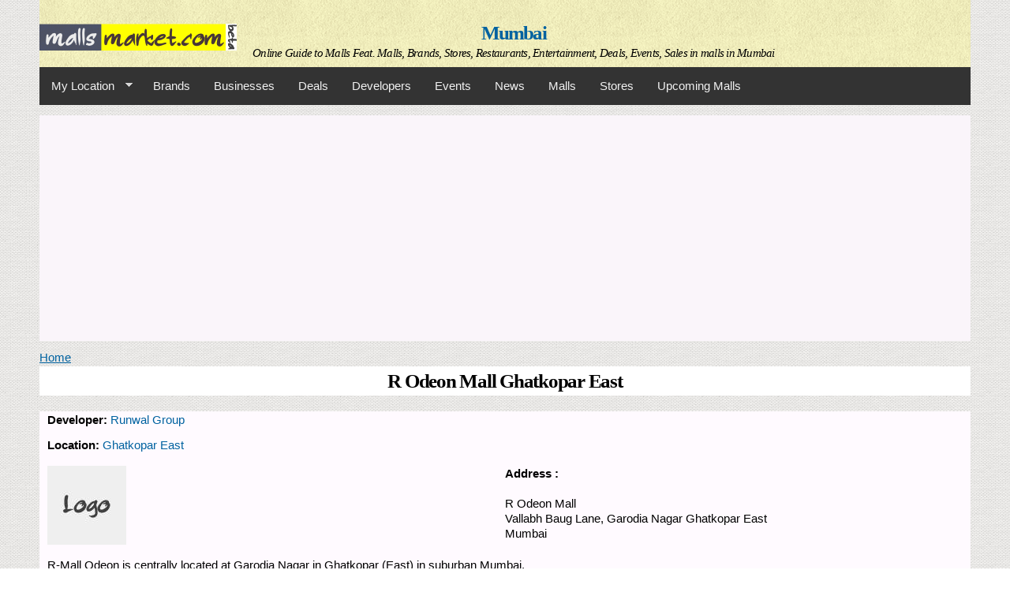

--- FILE ---
content_type: text/html; charset=utf-8
request_url: https://mumbai.mallsmarket.com/malls/r-odeon-mall-ghatkopar-east
body_size: 12996
content:
<!DOCTYPE html PUBLIC "-//W3C//DTD HTML+RDFa 1.1//EN">
<html lang="en" dir="ltr" version="HTML+RDFa 1.1"
  xmlns:content="http://purl.org/rss/1.0/modules/content/"
  xmlns:dc="http://purl.org/dc/terms/"
  xmlns:foaf="http://xmlns.com/foaf/0.1/"
  xmlns:rdfs="http://www.w3.org/2000/01/rdf-schema#"
  xmlns:sioc="http://rdfs.org/sioc/ns#"
  xmlns:sioct="http://rdfs.org/sioc/types#"
  xmlns:skos="http://www.w3.org/2004/02/skos/core#"
  xmlns:xsd="http://www.w3.org/2001/XMLSchema#">
<head profile="http://www.w3.org/1999/xhtml/vocab">
  <meta http-equiv="Content-Type" content="text/html; charset=utf-8" />
<link rel="shortcut icon" href="https://mumbai.mallsmarket.com/sites/default/files/mallsmarket_favicon.png" type="image/png" />
<meta name="viewport" content="width=device-width, initial-scale=1, maximum-scale=1, minimum-scale=1, user-scalable=no" />
<meta name="description" content="R-Mall Odeon is centrally located at Garodia Nagar in Ghatkopar (East) in suburban Mumbai." />
<meta name="keywords" content="R Odeon Mall Ghatkopar East, Mumbai, Maharashtra" />
<meta name="generator" content="Drupal 7 (http://drupal.org)" />
<link rel="image_src" href="https://mumbai.mallsmarket.com/sites/default/files/photos/malls/ROdeonMall_GhatkoparEast_1.jpg" />
<link rel="canonical" href="https://mumbai.mallsmarket.com/malls/r-odeon-mall-ghatkopar-east" />
<meta property="og:site_name" content="Mumbai" />
<meta property="og:type" content="article" />
<meta property="og:url" content="https://mumbai.mallsmarket.com/malls/r-odeon-mall-ghatkopar-east" />
<meta property="og:title" content="R Odeon Mall Ghatkopar East" />
<meta property="og:image" content="https://mumbai.mallsmarket.com/sites/default/files/photos/malls/ROdeonMall_GhatkoparEast_1.jpg" />
<meta property="og:image" content="https://mumbai.mallsmarket.com/sites/default/files/photos/malls/ROdeonMall_GhatkoparEast_2.jpg" />
<meta property="og:image" content="https://mumbai.mallsmarket.com/sites/default/files/photos/malls/ROdeonMall_GhatkoparEast_3.jpg" />
<script async src="//pagead2.googlesyndication.com/pagead/js/adsbygoogle.js"></script>
<script>
  (adsbygoogle = window.adsbygoogle || []).push({
    google_ad_client: "ca-pub-6717183041534209",
    enable_page_level_ads: true
  });
</script>  <title>R Odeon Mall Ghatkopar East | Shopping Malls in Mumbai | mallsmarket.com</title>  
  <link type="text/css" rel="stylesheet" href="https://mumbai.mallsmarket.com/sites/default/files/css/css_ywqYrtSodM0qVMzAkOSnqZ_iBnAVpkSeD_yPtUN9tBk.css" media="all" />
<link type="text/css" rel="stylesheet" href="https://mumbai.mallsmarket.com/sites/default/files/css/css_MA3DzP9mTPOUHdc42ftV4FqOPcULLCVxUpAeW99fPSQ.css" media="all" />
<link type="text/css" rel="stylesheet" href="https://mumbai.mallsmarket.com/sites/default/files/css/css_jhtjTqFKlhnzMjNcBwKOHAyueJGpziccyhSEkjfxT-I.css" media="all" />
<link type="text/css" rel="stylesheet" href="https://mumbai.mallsmarket.com/sites/default/files/css/css_suuH2WYrYv0h5PudkGq-KpIAlbSnJDw3nn7tc2H3zfw.css" media="all" />

<!--[if (lt IE 9)&(!IEMobile)]>
<link type="text/css" rel="stylesheet" href="https://mumbai.mallsmarket.com/sites/default/files/css/css_eUoW2-ofgqLjA6s7nB0j1ZipEsX9BMeEQl7j-Izwlr0.css" media="all" />
<![endif]-->

<!--[if gte IE 9]><!-->
<link type="text/css" rel="stylesheet" href="https://mumbai.mallsmarket.com/sites/default/files/css/css_-R7UYzoT1cyMW6h2RhrfvZAVMzoN3RMmn1XrxtxHK-A.css" media="all" />
<!--<![endif]-->
  <script type="text/javascript" src="https://mumbai.mallsmarket.com/sites/default/files/js/js_YD9ro0PAqY25gGWrTki6TjRUG8TdokmmxjfqpNNfzVU.js"></script>
<script type="text/javascript" src="https://mumbai.mallsmarket.com/sites/default/files/js/js_JYweCdbwQOPHwJWRVqtP5OAUBAHpuLuVXOCCNlBcfKg.js"></script>
<script type="text/javascript" src="https://mumbai.mallsmarket.com/sites/default/files/js/js_S09gBtXpDGKzbJfSPSI2xnouXxky7msrT2T_sWZDGYc.js"></script>
<script type="text/javascript" src="https://mumbai.mallsmarket.com/sites/default/files/googleanalytics/js?t1ljro"></script>
<script type="text/javascript">
<!--//--><![CDATA[//><!--
window.google_analytics_domain_name = ".mallsmarket.com";window.google_analytics_uacct = "G-JP2C4NF2K6";window.dataLayer = window.dataLayer || [];function gtag(){dataLayer.push(arguments)};gtag("js", new Date());gtag("set", "developer_id.dMDhkMT", true);gtag("config", "G-JP2C4NF2K6", {"groups":"default","cookie_domain":".mallsmarket.com"});
//--><!]]>
</script>
<script type="text/javascript" src="https://mumbai.mallsmarket.com/sites/default/files/js/js_SfPr0meZfta7UIpQyIKAhXhldp9E_lr1D7oIE0tIt6E.js"></script>
<script type="text/javascript" src="https://mumbai.mallsmarket.com/sites/default/files/js/js_YsOjWLjJFkG5j8kt7hnGjYeKdjBoNGxuDl0E-g_cie8.js"></script>
<script type="text/javascript">
<!--//--><![CDATA[//><!--
jQuery.extend(Drupal.settings, {"basePath":"\/","pathPrefix":"","setHasJsCookie":0,"ajaxPageState":{"theme":"omega","theme_token":"9pxKJsCKQ-BeAV59BoqgBGGrQDIeGe6eMfcUr94v5zs","js":{"misc\/jquery.js":1,"misc\/jquery-extend-3.4.0.js":1,"misc\/jquery-html-prefilter-3.5.0-backport.js":1,"misc\/jquery.once.js":1,"misc\/drupal.js":1,"sites\/all\/modules\/google_cse\/google_cse.js":1,"sites\/all\/modules\/adsense\/contrib\/adsense_click\/adsense_click.js":1,"sites\/all\/libraries\/colorbox\/jquery.colorbox-min.js":1,"sites\/all\/modules\/colorbox\/js\/colorbox.js":1,"sites\/all\/modules\/colorbox\/styles\/stockholmsyndrome\/colorbox_style.js":1,"sites\/all\/modules\/views_slideshow_ddblock\/js\/formoptions.js":1,"sites\/all\/modules\/google_analytics\/googleanalytics.js":1,"https:\/\/mumbai.mallsmarket.com\/sites\/default\/files\/googleanalytics\/js?t1ljro":1,"0":1,"sites\/all\/libraries\/superfish\/jquery.hoverIntent.minified.js":1,"sites\/all\/libraries\/superfish\/sftouchscreen.js":1,"sites\/all\/libraries\/superfish\/supposition.js":1,"sites\/all\/libraries\/superfish\/superfish.js":1,"sites\/all\/libraries\/superfish\/supersubs.js":1,"sites\/all\/modules\/superfish\/superfish.js":1,"sites\/all\/themes\/omega\/omega\/js\/jquery.formalize.js":1,"sites\/all\/themes\/omega\/omega\/js\/omega-equalheights.js":1},"css":{"modules\/system\/system.base.css":1,"modules\/system\/system.theme.css":1,"sites\/all\/modules\/domain\/domain_nav\/domain_nav.css":1,"sites\/all\/modules\/google_cse\/google_cse.css":1,"sites\/all\/modules\/views\/css\/views.css":1,"sites\/all\/modules\/ckeditor\/css\/ckeditor.css":1,"sites\/all\/modules\/colorbox\/styles\/stockholmsyndrome\/colorbox_style.css":1,"sites\/all\/modules\/ctools\/css\/ctools.css":1,"sites\/all\/modules\/panels\/css\/panels.css":1,"sites\/all\/modules\/adsense\/css\/adsense.css":1,"sites\/all\/modules\/ds\/layouts\/ds_2col_stacked_fluid\/ds_2col_stacked_fluid.css":1,"sites\/all\/libraries\/superfish\/css\/superfish.css":1,"sites\/all\/libraries\/superfish\/css\/superfish-navbar.css":1,"sites\/all\/libraries\/superfish\/style\/space-orange.css":1,"sites\/all\/themes\/omega\/alpha\/css\/alpha-reset.css":1,"sites\/all\/themes\/omega\/alpha\/css\/alpha-mobile.css":1,"sites\/all\/themes\/omega\/alpha\/css\/alpha-alpha.css":1,"sites\/all\/themes\/omega\/omega\/css\/formalize.css":1,"sites\/all\/themes\/omega\/omega\/css\/omega-text.css":1,"sites\/all\/themes\/omega\/omega\/css\/omega-branding.css":1,"sites\/all\/themes\/omega\/omega\/css\/omega-menu.css":1,"sites\/all\/themes\/omega\/omega\/css\/omega-forms.css":1,"sites\/all\/themes\/omega\/omega\/css\/omega-visuals.css":1,"public:\/\/sweaver\/sweaver_omega_1_live.css":1,"ie::wide::sites\/all\/themes\/omega\/alpha\/css\/grid\/alpha_default\/wide\/alpha-default-wide-12.css":1,"ie::wide::sites\/all\/themes\/omega\/alpha\/css\/grid\/alpha_default\/wide\/alpha-default-wide-24.css":1,"sites\/all\/themes\/omega\/alpha\/css\/grid\/alpha_default\/fluid\/alpha-default-fluid-12.css":1,"sites\/all\/themes\/omega\/alpha\/css\/grid\/alpha_default\/fluid\/alpha-default-fluid-24.css":1,"sites\/all\/themes\/omega\/alpha\/css\/grid\/alpha_default\/narrow\/alpha-default-narrow-12.css":1,"sites\/all\/themes\/omega\/alpha\/css\/grid\/alpha_default\/narrow\/alpha-default-narrow-24.css":1,"sites\/all\/themes\/omega\/alpha\/css\/grid\/alpha_default\/normal\/alpha-default-normal-12.css":1,"sites\/all\/themes\/omega\/alpha\/css\/grid\/alpha_default\/normal\/alpha-default-normal-24.css":1,"sites\/all\/themes\/omega\/alpha\/css\/grid\/alpha_default\/wide\/alpha-default-wide-12.css":1,"sites\/all\/themes\/omega\/alpha\/css\/grid\/alpha_default\/wide\/alpha-default-wide-24.css":1}},"colorbox":{"opacity":"0.85","current":"{current} of {total}","previous":"\u00ab Prev","next":"Next \u00bb","close":"Close","maxWidth":"98%","maxHeight":"98%","fixed":true,"mobiledetect":true,"mobiledevicewidth":"480px","file_public_path":"\/sites\/default\/files","specificPagesDefaultValue":"admin*\nimagebrowser*\nimg_assist*\nimce*\nnode\/add\/*\nnode\/*\/edit\nprint\/*\nprintpdf\/*\nsystem\/ajax\nsystem\/ajax\/*"},"googleCSE":{"cx":"006169751873101546984:aw_45uq62qs","resultsWidth":600,"domain":"www.google.com","showWaterMark":true},"better_exposed_filters":{"views":{"views_blocks":{"displays":{"block":{"filters":[]}}},"deals":{"displays":{"block":{"filters":[]}}},"events":{"displays":{"block_2":{"filters":[]}}},"malls":{"displays":{"block_3":{"filters":[]},"block_2":{"filters":[]},"block_4":{"filters":[]}}},"views_footer_blocks":{"displays":{"block_8":{"filters":[]},"block_1":{"filters":[]},"block_3":{"filters":[]},"block_5":{"filters":[]}}},"social_network":{"displays":{"block":{"filters":[]}}}}},"googleanalytics":{"account":["G-JP2C4NF2K6"],"trackOutbound":1,"trackMailto":1,"trackDownload":1,"trackDownloadExtensions":"7z|aac|arc|arj|asf|asx|avi|bin|csv|doc(x|m)?|dot(x|m)?|exe|flv|gif|gz|gzip|hqx|jar|jpe?g|js|mp(2|3|4|e?g)|mov(ie)?|msi|msp|pdf|phps|png|ppt(x|m)?|pot(x|m)?|pps(x|m)?|ppam|sld(x|m)?|thmx|qtm?|ra(m|r)?|sea|sit|tar|tgz|torrent|txt|wav|wma|wmv|wpd|xls(x|m|b)?|xlt(x|m)|xlam|xml|z|zip","trackColorbox":1,"trackDomainMode":1},"superfish":{"1":{"id":"1","sf":{"pathClass":"active-trail","pathLevels":"0","animation":{"opacity":"show","height":"show"},"speed":"\u0027fast\u0027","autoArrows":true,"dropShadows":true,"disableHI":false},"plugins":{"touchscreen":{"mode":"window_width"},"supposition":true,"bgiframe":false,"supersubs":{"minWidth":"12","maxWidth":"27","extraWidth":1}}}}});
//--><!]]>
</script>
  <!--[if lt IE 9]><script src="https://html5shiv.googlecode.com/svn/trunk/html5.js"></script><![endif]--> 
<!-- Clarity tracking code for https://www.mallsmarket.com/ -->
<script type="text/javascript">
    (function(c,l,a,r,i,t,y){
        c[a]=c[a]||function(){(c[a].q=c[a].q||[]).push(arguments)};
        t=l.createElement(r);t.async=1;t.src="https://www.clarity.ms/tag/"+i;
        y=l.getElementsByTagName(r)[0];y.parentNode.insertBefore(t,y);
    })(window, document, "clarity", "script", "g17e90hxqo");
</script>
</head>

      <script async src="https://go.twads.gg/adsbytwadsgg.js?client=67b40153e457363390c93f07"
           crossorigin="anonymous"></script>
      <div 
           class="adsbytwadsgg" 
           data-ad-client="67b40153e457363390c93f07"
           data-ad-slot="67b40153d86e5a9e4c3661b6" 
      > 
      </div>
      <script>
        (adsbytwadsgg = window.adsbytwadsgg || []).push({});
      </script>
    
<body class="html not-front not-logged-in page-node page-node- page-node-1318 node-type-malls domain-mumbai-mallsmarket-com context-malls">
  <div id="skip-link">
    <a href="#main-content" class="element-invisible element-focusable">Skip to main content</a>
  </div>
  <div class="region region-page-top" id="region-page-top">
  <div class="region-inner region-page-top-inner">
      </div>
</div>  <div class="page clearfix" id="page">
      <header id="section-header" class="section section-header">
  <div id="zone-user-wrapper" class="zone-wrapper zone-user-wrapper clearfix">  
  <div id="zone-user" class="zone zone-user clearfix container-12">
    <div class="grid-8 region region-user-first" id="region-user-first">
  <div class="region-inner region-user-first-inner">
      </div>
</div><div class="grid-4 region region-user-second" id="region-user-second">
  <div class="region-inner region-user-second-inner">
      </div>
</div>  </div>
</div><div id="zone-branding-wrapper" class="zone-wrapper zone-branding-wrapper clearfix">  
  <div id="zone-branding" class="zone zone-branding clearfix container-12">
    <div class="grid-12 region region-branding" id="region-branding">
  <div class="region-inner region-branding-inner">
        <div class="branding-data clearfix">
            <div class="logo-img">
        <a href="/" rel="home" title="Mumbai"><img src="https://mumbai.mallsmarket.com/sites/default/files/mallsmarket_beta_logo_0.png" alt="Mumbai" id="logo" /></a>      </div>
                        <hgroup class="site-name-slogan">        
                                <h2 class="site-name"><a href="/" title="Home">Mumbai</a></h2>
                                        <h6 class="site-slogan">Online Guide to Malls Feat. Malls, Brands, Stores, Restaurants, Entertainment, Deals, Events, Sales in malls in Mumbai</h6>
              </hgroup>
          </div>
          </div>
</div>  </div>
</div><div id="zone-menu-wrapper" class="zone-wrapper zone-menu-wrapper clearfix">  
  <div id="zone-menu" class="zone zone-menu clearfix container-12">
    <div class="grid-12 region region-menu" id="region-menu">
  <div class="region-inner region-menu-inner">
        <div class="block block-superfish block-1 block-superfish-1 odd block-without-title" id="block-superfish-1">
  <div class="block-inner clearfix">
                
    <div class="content clearfix">
      <ul id="superfish-1" class="menu sf-menu sf-main-menu sf-navbar sf-style-space-orange sf-total-items-10 sf-parent-items-1 sf-single-items-9"><li id="menu-198-1" class="first odd sf-item-1 sf-depth-1 sf-total-children-4 sf-parent-children-1 sf-single-children-3 menuparent"><a href="/" title="" class="sf-depth-1 menuparent">My Location</a><ul><li id="menu-5503-1" class="first odd sf-item-1 sf-depth-2 sf-total-children-10 sf-parent-children-0 sf-single-children-10 menuparent"><a href="https://www.mallsmarket.com" title="Online Guide to Shopping Malls in India Featuring Shopping Malls in India, Brands in India, Stores in India, Restaurants in India, Entertainment in India, Offers in India, Deals in India, Events in India, Sales in malls in India and more." class="sf-depth-2 menuparent">India</a><ul><li id="menu-4312-1" class="first odd sf-item-1 sf-depth-3 sf-no-children"><a href="https://andhra.mallsmarket.com" title="Andhra" class="sf-depth-3">Andhra</a></li><li id="menu-527-1" class="middle even sf-item-2 sf-depth-3 sf-no-children"><a href="https://bangalore.mallsmarket.com" title="Bangalore / Bengaluru" class="sf-depth-3">Bangalore / Bengaluru</a></li><li id="menu-524-1" class="middle odd sf-item-3 sf-depth-3 sf-no-children"><a href="https://chennai.mallsmarket.com" title="Chennai" class="sf-depth-3">Chennai</a></li><li id="menu-525-1" class="middle even sf-item-4 sf-depth-3 sf-no-children"><a href="https://delhi-ncr.mallsmarket.com" title="Delhi-NCR" class="sf-depth-3">Delhi-NCR</a></li><li id="menu-4311-1" class="middle odd sf-item-5 sf-depth-3 sf-no-children"><a href="https://gujarat.mallsmarket.com" title="Gujarat" class="sf-depth-3">Gujarat</a></li><li id="menu-4310-1" class="middle even sf-item-6 sf-depth-3 sf-no-children"><a href="https://kerala.mallsmarket.com" title="Kerala" class="sf-depth-3">Kerala</a></li><li id="menu-1752-1" class="middle odd sf-item-7 sf-depth-3 sf-no-children"><a href="https://kolkata.mallsmarket.com" title="Kolkata" class="sf-depth-3">Kolkata</a></li><li id="menu-526-1" class="middle even sf-item-8 sf-depth-3 sf-no-children"><a href="https://mumbai.mallsmarket.com" title="Mumbai" class="sf-depth-3">Mumbai</a></li><li id="menu-1258-1" class="middle odd sf-item-9 sf-depth-3 sf-no-children"><a href="https://pune.mallsmarket.com" title="Pune" class="sf-depth-3">Pune</a></li><li id="menu-1993-1" class="last even sf-item-10 sf-depth-3 sf-no-children"><a href="https://punjab.mallsmarket.com" title="Punjab" class="sf-depth-3">Punjab</a></li></ul></li><li id="menu-5576-1" class="middle even sf-item-2 sf-depth-2 sf-no-children"><a href="https://singapore.mallsmarket.com/malls" title="Online Guide to Singapore Shopping Malls Featuring the Best Shopping Malls in Singapore, Brands in Singapore, Stores in Singapore, Restaurants in Singapore, Entertainment in Singapore, Offers in Singapore, Deals in Singapore, Events in Singapore, Sales in malls in Singapore and more." class="sf-depth-2">Singapore</a></li><li id="menu-5586-1" class="middle odd sf-item-3 sf-depth-2 sf-no-children"><a href="https://usa.mallsmarket.com/malls" title="Online Guide to American Shopping Malls Featuring the Best Shopping Malls in the United States of America, Brands in USA, Stores in USA, Restaurants in USA, Entertainment in USA, Offers in USA, Deals in USA, Events in USA, Sales in malls in USA and more." class="sf-depth-2">United States of America</a></li><li id="menu-5617-1" class="last even sf-item-4 sf-depth-2 sf-no-children"><a href="https://uae.mallsmarket.com/" title="Online Guide to Shopping Malls Featuring the Best Shopping Malls in the United Arab Emirates, Luxury Brands in UAE, The Best Stores in UAE, Restaurants in UAE, Entertainment in UAE, Offers in UAE, Deals in UAE, Events in UAE, Sales in malls in UAE and more." class="sf-depth-2">United Arab Emirates</a></li></ul></li><li id="menu-970-1" class="middle even sf-item-2 sf-depth-1 sf-no-children"><a href="/brands" title="Get information on Brands in your city. Find stores in shopping malls that retail these brands and get info on the businesses that own / operate these brands. Find the best brand deals" class="sf-depth-1">Brands</a></li><li id="menu-603-1" class="middle odd sf-item-3 sf-depth-1 sf-no-children"><a href="/businesses" title="Businesses in your city. Get info on the brands they own / operate and view details of their stores in Shopping Malls." class="sf-depth-1">Businesses</a></li><li id="menu-1022-1" class="middle even sf-item-4 sf-depth-1 sf-no-children"><a href="/deals" title="The best deals from stores and malls in your city." class="sf-depth-1">Deals</a></li><li id="menu-528-1" class="middle odd sf-item-5 sf-depth-1 sf-no-children"><a href="/developers" title="Shopping Mall Developers in your city. Get info on their completed and upcoming  shopping malls." class="sf-depth-1">Developers</a></li><li id="menu-748-1" class="middle even sf-item-6 sf-depth-1 sf-no-children"><a href="/events" title="Get details of events in Malls and Stores in your city." class="sf-depth-1">Events</a></li><li id="menu-4722-1" class="middle odd sf-item-7 sf-depth-1 sf-no-children"><a href="/news" title="The latest news on Store Launches, Product Launches, Events, Promotions and more in Shopping Malls" class="sf-depth-1">News</a></li><li id="menu-529-1" class="middle even sf-item-8 sf-depth-1 sf-no-children"><a href="/malls" title="Shopping malls in your city. View details of the developers who have developed the mall, get info on the deals, events, promotions, jobs and stores in the mall." class="sf-depth-1">Malls</a></li><li id="menu-1077-1" class="middle odd sf-item-9 sf-depth-1 sf-no-children"><a href="/stores" title="A list of the Stores in Malls in your City." class="sf-depth-1">Stores</a></li><li id="menu-725-1" class="last even sf-item-10 sf-depth-1 sf-no-children"><a href="/upcomingmalls" title="View Upcoming Shopping Malls in your city. View details of the Developers constructing the mall and get info on other shopping malls by the same developer in the city." class="sf-depth-1">Upcoming Malls</a></li></ul>    </div>
  </div>
</div><div id="block--managed-3" class="block block--managed" class="block block-adsense-managed block-3 block-adsense-managed-3 even block-without-title" id="block-adsense-managed-3">

    
  <div class="content" class="content clearfix">
    <div style='text-align:center'><div class='adsense responsive' >
<script async src="//pagead2.googlesyndication.com/pagead/js/adsbygoogle.js"></script>
<!-- responsive -->
<ins class="adsbygoogle"
     style="display:block"
     data-ad-client="ca-pub-6717183041534209"
     data-ad-slot="7152312058"
     data-ad-format="auto"
     data-full-width-responsive="true"></ins>
<script>
(adsbygoogle = window.adsbygoogle || []).push({});
</script>
</div></div>  </div>
</div>
  </div>
</div>
  </div>
</div><div id="zone-header-wrapper" class="zone-wrapper zone-header-wrapper clearfix">  
  <div id="zone-header" class="zone zone-header clearfix container-12">
    <div class="grid-6 region region-header-first" id="region-header-first">
  <div class="region-inner region-header-first-inner">
      </div>
</div><div class="grid-6 region region-header-second" id="region-header-second">
  <div class="region-inner region-header-second-inner">
      </div>
</div>  </div>
</div></header>    
      <section id="section-content" class="section section-content">
  <div id="zone-preface-wrapper" class="zone-wrapper zone-preface-wrapper clearfix">  
  <div id="zone-preface" class="zone zone-preface clearfix container-12">
    <div class="grid-12 region region-preface-first" id="region-preface-first">
  <div class="region-inner region-preface-first-inner">
      </div>
</div>  </div>
</div><div id="zone-content-wrapper" class="zone-wrapper zone-content-wrapper clearfix">  
  <div id="zone-content" class="zone zone-content clearfix container-24">    
          <div id="breadcrumb" class="grid-24"><h2 class="element-invisible">You are here</h2><div class="breadcrumb"><a href="/">Home</a></div></div>
        
        <div class="grid-24 region region-content" id="region-content">
  <div class="region-inner region-content-inner">
    <a id="main-content"></a>
                <h1 class="title" id="page-title">R Odeon Mall Ghatkopar East</h1>
                        <div class="block block-system block-main block-system-main odd block-without-title" id="block-system-main">
  <div class="block-inner clearfix">
                
    <div class="content clearfix">
      <div  about="/malls/r-odeon-mall-ghatkopar-east" typeof="sioc:Item foaf:Document" id="node-malls-1318" class="ds-2col-stacked-fluid node node-malls view-mode-full node-published node-not-promoted node-not-sticky author-admin odd clearfix clearfix">

  
  <div class="group-header">
    <div class="field field-name-field-developer field-type-node-reference field-label-inline clearfix"><div class="field-label">Developer:&nbsp;</div><div class="field-items"><div class="field-item even"><a href="https://chennai.mallsmarket.com/developers/runwal-group">Runwal Group</a></div></div></div><div class="field field-name-field-location field-type-taxonomy-term-reference field-label-inline clearfix"><div class="field-label">Location:&nbsp;</div><div class="field-items"><div class="field-item even"><a href="/location/ghatkopar-east" typeof="skos:Concept" property="rdfs:label skos:prefLabel" datatype="">Ghatkopar East</a></div></div></div>  </div>

      <div class="group-left">
      <div class="field field-name-field-image field-type-image field-label-hidden"><div class="field-items"><div class="field-item even"><a href="https://mumbai.mallsmarket.com/sites/default/files/default_images/mallsmarket_default_logo.jpg" title="R Odeon Mall Ghatkopar East" class="colorbox" data-colorbox-gallery="gallery-node-1318-ednf5pljg3o" data-cbox-img-attrs="{&quot;title&quot;: &quot;&quot;, &quot;alt&quot;: &quot;&quot;}"><img typeof="foaf:Image" src="https://mumbai.mallsmarket.com/sites/default/files/styles/thumbnail/public/default_images/mallsmarket_default_logo.jpg" alt="" title="" /></a></div></div></div>    </div>
  
      <div class="group-right">
      <div class="field field-name-address-block field-type-ds field-label-hidden"><div class="field-items"><div class="field-item even"><div class="block block-views block-views-blocks-block block-views-views-blocks-block odd block-without-title" id="block-views-views-blocks-block">
  <div class="block-inner clearfix">
                
    <div class="content clearfix">
      <div class="view view-views-blocks view-id-views_blocks view-display-id-block view-dom-id-0d8b8059a6708e46fae96c248305f2d6">
        
  
  
      <div class="view-content">
        <div class="views-row views-row-1 views-row-odd views-row-first views-row-last">
      
  <div class="views-field views-field-address">        <div class="field-content"><strong>Address :</strong>
<br></br>
<div class="location vcard" itemscope itemtype="http://schema.org/PostalAddress">
  <div class="adr">
          <span class="fn" itemprop="name">R Odeon Mall</span>
              <div class="street-address">
        <span itemprop="streetAddress">Vallabh Baug Lane, Garodia Nagar</span>
                  <span class="additional" itemprop="streetAddress">
             Ghatkopar East          </span>
              </div>
                  <span class="locality" itemprop="addressLocality">
      Mumbai      </span>
                                                        </div>
  </div>
</div>  </div>  </div>
    </div>
  
  
  
  
  
  
</div>    </div>
  </div>
</div></div></div></div>    </div>
  
  <div class="group-footer">
    <div class="field field-name-body field-type-text-with-summary field-label-hidden"><div class="field-items"><div class="field-item even" property="content:encoded"><p>R-Mall Odeon is centrally located at Garodia Nagar in Ghatkopar (East) in suburban Mumbai.</p>
<p>Ghatkopar's population of approximately 10 lakh, mainly comprises of affluent Gujrati families.</p>
<p>The primary catchments of R-Mall Odeon comprises middle and high income groups with a propensity to spend.</p>
<p>Ghatkopar is an ideal place for retailing as the cash influx by the affluent population makes it one of the richest Mumbai suburbs.</p>
<p>R-Mall Odeon promises a huge business potential for Retail, Leisure and Entertainment.</p>
<p>6 storied building<br />
Retail on ground and first floor<br />
Food / Food Court Second Floor<br />
Multiplex from Third to Sixth Floor</p>
<p>Amenities @ R Odeon</p>
<p>External Amenities</p>
<p>+  R-Mall Odeon is centrally located at Garodia Nagar in Ghatkopar (East) in suburban Mumbai.<br />
+  Ghatkopar's  population of approximately 10 lakh, mainly comprises of affluent Gujarati families.<br />
+  The Primary Catchment of R-Mall Odeon comprises middle and high-income groups with a propensity to spend.<br />
+  Ghatkopar is an ideal place for retailing as the cash influx by the affluent population makes it one of the richest  Mumbai suburb.<br />
+  R-Mall Odeon promises a huge business potential for Retail, Leisure and Entertainment.</p>
<p>Internal Amenities</p>
<p>+  Centrally Air-conditioned.<br />
+  Aesthetically designed mall frontage of 200 ft.<br />
+  State-of-Art-interiors.</p>
</div></div></div><div class="field field-name-mall-photos field-type-ds field-label-hidden"><div class="field-items"><div class="field-item even"><section class="block block-views block-malls-block-2 block-views-malls-block-2 odd" id="block-views-malls-block-2">
  <div class="block-inner clearfix">
              <h2 class="block-title">R Odeon Mall Ghatkopar East Photos</h2>
            
    <div class="content clearfix">
      <div class="view view-malls view-id-malls view-display-id-block_2 view-dom-id-1a4154bd4b840b1ea7b354c86c66ff5f">
        
  
  
      <div class="view-content">
      <table class="views-view-grid cols-1" class="views-view-grid">
  
  <tbody>
          <tr  class="row-1 row-first row-last">
                  <td  class="col-1 col-first">
              
  <div class="views-field views-field-field-photo">        <div class="field-content"><a href="https://mumbai.mallsmarket.com/sites/default/files/photos/malls/ROdeonMall_GhatkoparEast_1.jpg" title="R Odeon Mall Ghatkopar East" class="colorbox" data-colorbox-gallery="gallery-node-1318-ednf5pljg3o" data-cbox-img-attrs="{&quot;title&quot;: &quot;&quot;, &quot;alt&quot;: &quot;&quot;}"><img typeof="foaf:Image" src="https://mumbai.mallsmarket.com/sites/default/files/styles/thumbnail/public/photos/malls/ROdeonMall_GhatkoparEast_1.jpg" width="100" height="54" alt="" title="" /></a>  <a href="https://mumbai.mallsmarket.com/sites/default/files/photos/malls/ROdeonMall_GhatkoparEast_2.jpg" title="R Odeon Mall Ghatkopar East" class="colorbox" data-colorbox-gallery="gallery-node-1318-ednf5pljg3o" data-cbox-img-attrs="{&quot;title&quot;: &quot;&quot;, &quot;alt&quot;: &quot;&quot;}"><img typeof="foaf:Image" src="https://mumbai.mallsmarket.com/sites/default/files/styles/thumbnail/public/photos/malls/ROdeonMall_GhatkoparEast_2.jpg" width="100" height="54" alt="" title="" /></a>  <a href="https://mumbai.mallsmarket.com/sites/default/files/photos/malls/ROdeonMall_GhatkoparEast_3.jpg" title="R Odeon Mall Ghatkopar East" class="colorbox" data-colorbox-gallery="gallery-node-1318-ednf5pljg3o" data-cbox-img-attrs="{&quot;title&quot;: &quot;&quot;, &quot;alt&quot;: &quot;&quot;}"><img typeof="foaf:Image" src="https://mumbai.mallsmarket.com/sites/default/files/styles/thumbnail/public/photos/malls/ROdeonMall_GhatkoparEast_3.jpg" width="100" height="54" alt="" title="" /></a></div>  </div>          </td>
              </tr>
      </tbody>
</table>
    </div>
  
  
  
  
  
  
</div>    </div>
  </div>
</section></div></div></div><div class="field field-name-mall-floor-plans field-type-ds field-label-hidden"><div class="field-items"><div class="field-item even"><section class="block block-views block-malls-block-3 block-views-malls-block-3 even" id="block-views-malls-block-3">
  <div class="block-inner clearfix">
              <h2 class="block-title">R Odeon Mall Ghatkopar East Floor Plans</h2>
            
    <div class="content clearfix">
      <div class="view view-malls view-id-malls view-display-id-block_3 view-dom-id-83d967fb6731ecd5044471f618c97b88">
        
  
  
      <div class="view-content">
      <table class="views-view-grid cols-1" class="views-view-grid">
  
  <tbody>
          <tr  class="row-1 row-first row-last">
                  <td  class="col-1 col-first">
              
  <div class="views-field views-field-field-floorplans">        <div class="field-content"><a href="https://mumbai.mallsmarket.com/sites/default/files/styles/large/public/photos/malls/floorplans/ROdeonMall_GhatkoparEast_GF.jpg" title="R Odeon Mall Ghatkopar East" class="colorbox" data-colorbox-gallery="gallery-node-1318-ednf5pljg3o" data-cbox-img-attrs="{&quot;title&quot;: &quot;&quot;, &quot;alt&quot;: &quot;&quot;}"><img typeof="foaf:Image" src="https://mumbai.mallsmarket.com/sites/default/files/styles/thumbnail/public/photos/malls/floorplans/ROdeonMall_GhatkoparEast_GF.jpg" width="83" height="100" alt="" title="" /></a>, <a href="https://mumbai.mallsmarket.com/sites/default/files/styles/large/public/photos/malls/floorplans/ROdeonMall_GhatkoparEast_FF.jpg" title="R Odeon Mall Ghatkopar East" class="colorbox" data-colorbox-gallery="gallery-node-1318-ednf5pljg3o" data-cbox-img-attrs="{&quot;title&quot;: &quot;&quot;, &quot;alt&quot;: &quot;&quot;}"><img typeof="foaf:Image" src="https://mumbai.mallsmarket.com/sites/default/files/styles/thumbnail/public/photos/malls/floorplans/ROdeonMall_GhatkoparEast_FF.jpg" width="79" height="100" alt="" title="" /></a>, <a href="https://mumbai.mallsmarket.com/sites/default/files/styles/large/public/photos/malls/floorplans/ROdeonMall_GhatkoparEast_SF.jpg" title="R Odeon Mall Ghatkopar East" class="colorbox" data-colorbox-gallery="gallery-node-1318-ednf5pljg3o" data-cbox-img-attrs="{&quot;title&quot;: &quot;&quot;, &quot;alt&quot;: &quot;&quot;}"><img typeof="foaf:Image" src="https://mumbai.mallsmarket.com/sites/default/files/styles/thumbnail/public/photos/malls/floorplans/ROdeonMall_GhatkoparEast_SF.jpg" width="76" height="100" alt="" title="" /></a>, <a href="https://mumbai.mallsmarket.com/sites/default/files/styles/large/public/photos/malls/floorplans/ROdeonMall_GhatkoparEast_3F6F.jpg" title="R Odeon Mall Ghatkopar East" class="colorbox" data-colorbox-gallery="gallery-node-1318-ednf5pljg3o" data-cbox-img-attrs="{&quot;title&quot;: &quot;&quot;, &quot;alt&quot;: &quot;&quot;}"><img typeof="foaf:Image" src="https://mumbai.mallsmarket.com/sites/default/files/styles/thumbnail/public/photos/malls/floorplans/ROdeonMall_GhatkoparEast_3F6F.jpg" width="71" height="100" alt="" title="" /></a></div>  </div>          </td>
              </tr>
      </tbody>
</table>
    </div>
  
  
  
  
  
  
</div>    </div>
  </div>
</section></div></div></div><div class="field field-name-events-in-mall field-type-ds field-label-hidden"><div class="field-items"><div class="field-item even"><h2 class="block-title">News and Events in R Odeon Mall Ghatkopar East</h2><div class="view view-events view-id-events view-display-id-block_2 view-dom-id-4a9d70f82494cad1f9f80f66f5839a46">
        
  
  
      <div class="view-content">
      <table  class="views-table cols-2" class="views-table cols-2">
         <thead>
      <tr>
                  <th  class="views-field views-field-field-photo views-align-center" scope="col">
            Event Photo          </th>
                  <th  class="views-field views-field-title views-align-left" scope="col">
            Event Description          </th>
              </tr>
    </thead>
    <tbody>
          <tr  class="odd views-row-first views-row-last">
                  <td  class="views-field views-field-field-photo views-align-center">
            <a href="https://mumbai.mallsmarket.com/sites/default/files/photos/events/BossKiLorry-MeetTheBossTeam-19Oct2013.jpg" title="Events in Mumbai, Boss Ki Lorry, Meet the BOSS team, 19 October 2013, ROdeon Mall, R City Mall, Neptune Magnet Mall" class="colorbox" data-colorbox-gallery="gallery-node-9865-ednf5pljg3o" data-cbox-img-attrs="{&quot;title&quot;: &quot;Events in Mumbai, Boss Ki Lorry, Meet the BOSS team, 19 October 2013, ROdeon Mall, R City Mall, Neptune Magnet Mall&quot;, &quot;alt&quot;: &quot;Events in Mumbai, Boss Ki Lorry, Meet the BOSS team, 19 October 2013, ROdeon Mall, R City Mall, Neptune Magnet Mall&quot;}"><img typeof="foaf:Image" src="https://mumbai.mallsmarket.com/sites/default/files/styles/thumbnail/public/photos/events/BossKiLorry-MeetTheBossTeam-19Oct2013.jpg" width="100" height="75" alt="Events in Mumbai, Boss Ki Lorry, Meet the BOSS team, 19 October 2013, ROdeon Mall, R City Mall, Neptune Magnet Mall" title="Events in Mumbai, Boss Ki Lorry, Meet the BOSS team, 19 October 2013, ROdeon Mall, R City Mall, Neptune Magnet Mall" /></a>          </td>
                  <td  class="views-field views-field-title views-align-left">
            <a href="/malls/r-odeon-mall-ghatkopar-east-r-city-mall-ghatkopar-west-neptune-magnet-mall-bhandup-west/events">Boss Ki Lorry - Meet the BOSS team on 19 October 2013 at ROdeon Mall, R City Mall &amp; Neptune Magnet Mall</a><br><span  property="dc:date" datatype="xsd:dateTime" content="2013-10-19T00:00:00+05:30" class="date-display-single">19 Oct 2013</span>          </td>
              </tr>
      </tbody>
</table>
    </div>
  
  
  
  
  
  
</div></div></div></div><div class="field field-name-stores-in-mall field-type-ds field-label-hidden"><div class="field-items"><div class="field-item even"><section class="block block-views block-malls-block-4 block-views-malls-block-4 even" id="block-views-malls-block-4">
  <div class="block-inner clearfix">
              <h2 class="block-title">Stores in R Odeon Mall Ghatkopar East</h2>
            
    <div class="content clearfix">
      <div class="view view-malls view-id-malls view-display-id-block_4 view-dom-id-3ea550693facdb8905422555ab6da960">
        
  
  
      <div class="view-content">
      <table class="views-view-grid cols-3" class="views-view-grid">
  
  <tbody>
          <tr  class="row-1 row-first row-last">
                  <td  class="col-1 col-first">
              
  <div class="views-field views-field-title">        <span class="field-content"><a href="/malls/r-odeon-mall-ghatkopar-east/stores/cinemax">Cinemax</a></span>  </div>  
  <div class="views-field views-field-field-image">        <div class="field-content"><a href="/malls/r-odeon-mall-ghatkopar-east/stores/cinemax"><img typeof="foaf:Image" src="https://mumbai.mallsmarket.com/sites/default/files/styles/thumbnail/public/default_images/mallsmarket_default_logo.jpg" alt="" /></a></div>  </div>  
  <span class="views-field views-field-field-storeno">    <span class="views-label views-label-field-storeno">Store No: </span>    <span class="field-content"></span>  </span>          </td>
                  <td  class="col-2">
              
  <div class="views-field views-field-title">        <span class="field-content"><a href="/malls/r-odeon-mall-ghatkopar-east/stores/vision-express">Vision Express</a></span>  </div>  
  <div class="views-field views-field-field-image">        <div class="field-content"><a href="/malls/r-odeon-mall-ghatkopar-east/stores/vision-express"><img typeof="foaf:Image" src="https://mumbai.mallsmarket.com/sites/default/files/styles/thumbnail/public/default_images/mallsmarket_default_logo.jpg" alt="" /></a></div>  </div>  
  <span class="views-field views-field-field-storeno">    <span class="views-label views-label-field-storeno">Store No: </span>    <span class="field-content">4</span>  </span>          </td>
                  <td  class="col-3 col-last">
                      </td>
              </tr>
      </tbody>
</table>
    </div>
  
  
  
  
  
  
</div>    </div>
  </div>
</section></div></div></div>  </div>

</div>

    </div>
  </div>
</div><div class="block block-block block-32 block-block-32 even block-without-title" id="block-block-32">
  <div class="block-inner clearfix">
                
    <div class="content clearfix">
      <script async="" src="//pagead2.googlesyndication.com/pagead/js/adsbygoogle.js"></script><script>
<!--//--><![CDATA[// ><!--

  (adsbygoogle = window.adsbygoogle || []).push({
    google_ad_client: "ca-pub-6717183041534209",
    enable_page_level_ads: true
  });

//--><!]]>
</script>    </div>
  </div>
</div>      </div>
</div>  </div>
</div><div id="zone-postscript-wrapper" class="zone-wrapper zone-postscript-wrapper clearfix">  
  <div id="zone-postscript" class="zone zone-postscript clearfix container-12">
    <div class="grid-3 region region-postscript-first" id="region-postscript-first">
  <div class="region-inner region-postscript-first-inner">
    <section class="block block-views block-views-footer-blocks-block-8 block-views-views-footer-blocks-block-8 odd" id="block-views-views-footer-blocks-block-8">
  <div class="block-inner clearfix">
              <h2 class="block-title">Malls</h2>
            
    <div class="content clearfix">
      <div class="view view-views-footer-blocks view-id-views_footer_blocks view-display-id-block_8 view-dom-id-b0aad837b1ae6838d0c273aea8be22a9">
        
  
  
      <div class="view-content">
        <div>
      
          <a href="/malls/asiad-plaza-santcruz-west">Asiad Plaza Santcruz West</a>    </div>
  <div>
      
          <a href="/malls/atria-millennium-mall-worli">Atria The Millennium Mall Worli</a>    </div>
  <div>
      
          <a href="/malls/big-shopping-centre-thane">Big Shopping Centre Thane</a>    </div>
  <div>
      
          <a href="/malls/centre-one-mall-vashi">Center One Mall Vashi</a>    </div>
  <div>
      
          <a href="/malls/city-centre-mall-vashi-navi-mumbai">City Centre Mall Vashi Navi Mumbai</a>    </div>
  <div>
      
          <a href="/malls/city-plaza-mall-santcruz-west">City Plaza Mall Santcruz West</a>    </div>
  <div>
      
          <a href="/malls/cr2-mall-nariman-point">CR2 Mall Nariman Point</a>    </div>
  <div>
      
          <a href="/malls/crossroads-mall-haji-ali">Crossroads Mall Haji Ali</a>    </div>
  <div>
      
          <a href="/malls/dattani-square-mall-vasai">Dattani Square Mall Vasai</a>    </div>
  <div>
      
          <a href="/malls/dreams-mall-bhandup">Dreams The Mall Bhandup</a>    </div>
  <div>
      
          <a href="/malls/dynamix-mall-juhu">Dynamix Mall Juhu</a>    </div>
  <div>
      
          <a href="/malls/eternity-mall-thane">Eternity Mall Thane</a>    </div>
  <div>
      
          <a href="/malls/evershine-mall-malad">Evershine Mall Malad</a>    </div>
  <div>
      
          <a href="/malls/fun-republic-andheri">Fun Republic Andheri</a>    </div>
  <div>
      
          <a href="/malls/g7-mall-seven-bunglow-andheri-west">G7 Mall Seven Bunglow Andheri West</a>    </div>
  <div>
      
          <a href="/malls/growels-101-kandivali-east">Growel&#039;s 101 Kandivali East</a>    </div>
  <div>
      
          <a href="/malls/haiko-mall-powai">Haiko Mall Powai</a>    </div>
  <div>
      
          <a href="/malls/harmony-mall-goregaon">Harmony Mall Goregaon</a>    </div>
  <div>
      
          <a href="/malls/helix3-shopping-mall-ghatkopar">Helix3 Shopping Mall Ghatkopar</a>    </div>
  <div>
      
          <a href="/malls/high-street-mall-thane">High Street Mall Thane</a>    </div>
  <div>
      
          <a href="/malls/high-street-phoenix-lower-parel">High Street Phoenix Lower Parel</a>    </div>
  <div>
      
          <a href="/malls/infiniti-mall-andheri-west">Infiniti Mall Andheri West</a>    </div>
  <div>
      
          <a href="/malls/infiniti-mall-malad-west">Infiniti Mall Malad West</a>    </div>
  <div>
      
          <a href="/malls/inorbit-mall-malad">Inorbit Mall Malad</a>    </div>
  <div>
      
          <a href="/malls/inorbit-mall-vashi">Inorbit Mall Vashi</a>    </div>
  <div>
      
          <a href="/malls/jio-world-drive">Jio World Drive</a>    </div>
  <div>
      
          <a href="/malls/jio-world-plaza">Jio World Plaza</a>    </div>
  <div>
      
          <a href="/malls/k-stars-mall-chembur">K-Stars Mall Chembur</a>    </div>
  <div>
      
          <a href="/malls/korum-mall-thane-west">Korum Mall Thane West</a>    </div>
  <div>
      
          <a href="/malls/lake-city-mall-thane-west">Lake City Mall Thane West</a>    </div>
  <div>
      
          <a href="/malls/le-palazzo">Le Palazzo</a>    </div>
  <div>
      
          <a href="/malls/little-world-mall-khargar">Little World Mall Khargar</a>    </div>
  <div>
      
          <a href="/malls/lodha-xperia-mall-palava">Lodha Xperia Mall Palava</a>    </div>
  <div>
      
          <a href="/malls/maxus-mall-bhayandar-west">Maxus Mall Bhayandar West</a>    </div>
  <div>
      
          <a href="/malls/maxus-mall-kurla">Maxus Mall Kurla</a>    </div>
  <div>
      
          <a href="/malls/mega-mall-oshiwara-andheri-west">Mega Mall Oshiwara Andheri West</a>    </div>
  <div>
      
          <a href="/malls/metro-junction-mall-kalyan">Metro Junction Mall Kalyan</a>    </div>
  <div>
      
          <a href="/malls/milan-mall-santacruz-west">Milan Mall Santacruz West</a>    </div>
  <div>
      
          <a href="/malls/nakshatra-mall-dadar">Nakshatra Mall Dadar</a>    </div>
  <div>
      
          <a href="/malls/neptune-magnet-mall-bhandup-west">Neptune Magnet Mall Bhandup West</a>    </div>
  <div>
      
          <a href="/malls/nirmal-lifestyle-mall-mulund-west">Nirmal Lifestyle Mall Mulund West</a>    </div>
  <div>
      
          <a href="/malls/oberoi-mall-goregaon-east">Oberoi Mall Goregaon East</a>    </div>
  <div>
      
          <a href="/malls/orchid-city-centre-mall-mumbai-central">Orchid City Centre Mall Mumbai Central</a>    </div>
  <div>
      
          <a href="/malls/orion-mall-panvel">Orion Mall Panvel</a>    </div>
  <div>
      
          <a href="/malls/palladium-mall-lower-parel">Palladium Mall Lower Parel</a>    </div>
  <div>
      
          <a href="/malls/palm-beach-galleria-vashi">Palm Beach Galleria Vashi</a>    </div>
  <div>
      
          <a href="/malls/parle-square-mall-vile-parle">Parle Square Mall Vile Parle</a>    </div>
  <div>
      
          <a href="/malls/phoenix-market-city-mumbai-kurla">Phoenix Market City Mumbai Kurla</a>    </div>
  <div>
      
          <a href="/malls/prime-mall-mira-road">Prime Mall Mira Road</a>    </div>
  <div>
      
          <a href="/malls/r-city-mall-ghatkopar-west">R City Mall Ghatkopar West</a>    </div>
  <div>
      
          <a href="/malls/r-mall-mulund-west">R Mall Mulund West</a>    </div>
  <div>
      
          <a href="/malls/r-mall-thane-west">R Mall Thane West</a>    </div>
  <div>
      
          <a href="/malls/r-odeon-mall-ghatkopar-east">R Odeon Mall Ghatkopar East</a>    </div>
  <div>
      
          <a href="/malls/raghuleela-mall-vashi">Raghuleela Mall Vashi</a>    </div>
  <div>
      
          <a href="/malls/raghuleela-mega-mall-kandivali-west">Raghuleela Mega Mall Kandivali West</a>    </div>
  <div>
      
          <a href="/malls/seawoods-grand-central-mall-navi-mumbai">Seawoods Grand Central Mall Navi Mumbai</a>    </div>
  <div>
      
          <a href="/malls/shagun-mall-goregaon-east">Shagun Mall Goregaon East</a>    </div>
  <div>
      
          <a href="/malls/sobo-central-mall-tardeo">SoBo Central Mall Tardeo</a>    </div>
  <div>
      
          <a href="/malls/star-mall-dadar">Star Mall Dadar</a>    </div>
  <div>
      
          <a href="/malls/suburbia-mall-bandra-west">Suburbia Mall Bandra West</a>    </div>
  <div>
      
          <a href="/malls/thakur-mall-dahisar-thane">Thakur Mall Dahisar Thane</a>    </div>
  <div>
      
          <a href="/malls/thakur-mall-thakur-village-kandivali">Thakur Mall Thakur Village Kandivali</a>    </div>
  <div>
      
          <a href="/malls/hub-mall-goregaon-east">The Hub Mall Goregaon East</a>    </div>
  <div>
      
          <a href="/malls/utopia-city">Utopia City</a>    </div>
  <div>
      
          <a href="/malls/v-mall-kandivali">V Mall Kandivali</a>    </div>
  <div>
      
          <a href="/malls/v-souk-mall-borivali">V Souk Mall Borivali</a>    </div>
  <div>
      
          <a href="/malls/viva-city-mall-thane" class="active">Viviana Mall Thane</a>    </div>
  <div>
      
          <a href="/malls/wonder-mall-thane-west">Wonder Mall Thane West</a>    </div>
    </div>
  
  
  
  
  
  
</div>    </div>
  </div>
</section>  </div>
</div><div class="grid-3 region region-postscript-second" id="region-postscript-second">
  <div class="region-inner region-postscript-second-inner">
    <section class="block block-views block-views-footer-blocks-block-1 block-views-views-footer-blocks-block-1 odd" id="block-views-views-footer-blocks-block-1">
  <div class="block-inner clearfix">
              <h2 class="block-title">Retail Categories</h2>
            
    <div class="content clearfix">
      <div class="view view-views-footer-blocks view-id-views_footer_blocks view-display-id-block_1 view-dom-id-352be3524d4e6f6d7a2a1b4493a055e2">
        
  
  
      <div class="view-content">
        <div>
      
          <a href="/businesses/type/activity-centre">Activity Centre</a>    </div>
  <div>
      
          <a href="/businesses/type/art-walldecor">Art WallDecor</a>    </div>
  <div>
      
          <a href="/businesses/type/automobile-auto-care">Automobile Auto Care</a>    </div>
  <div>
      
          <a href="/businesses/type/ayurvedic-products">Ayurvedic Products</a>    </div>
  <div>
      
          <a href="/businesses/type/bags-belts-fashionaccessories">Bags Belts FashionAccessories</a>    </div>
  <div>
      
          <a href="/businesses/type/bath-accessories">Bath Accessories</a>    </div>
  <div>
      
          <a href="/businesses/type/beauty-parlour">Beauty Parlour</a>    </div>
  <div>
      
          <a href="/businesses/type/books-cards-gifts-cds">Books Cards Gifts CDs</a>    </div>
  <div>
      
          <a href="/businesses/type/bowling-alley">Bowling Alley</a>    </div>
  <div>
      
          <a href="/businesses/type/cameras">Cameras</a>    </div>
  <div>
      
          <a href="/businesses/type/candles-diffusers-incense-potpourri">Candles Diffusers Incense Potpourri</a>    </div>
  <div>
      
          <a href="/businesses/type/cinemas">Cinemas</a>    </div>
  <div>
      
          <a href="/businesses/type/clubs">Clubs</a>    </div>
  <div>
      
          <a href="/businesses/type/department-stores">Department Stores</a>    </div>
  <div>
      
          <a href="/businesses/type/education-reference">Education Reference</a>    </div>
  <div>
      
          <a href="/businesses/type/electronics">Electronics</a>    </div>
  <div>
      
          <a href="/businesses/type/entertainment">Entertainment</a>    </div>
  <div>
      
          <a href="/businesses/type/event-management">Event Management</a>    </div>
  <div>
      
          <a href="/businesses/type/fengshui-vaastu-aromatherapy-crystaltherapy">Fengshui Vaastu AromaTherapy CrystalTherapy</a>    </div>
  <div>
      
          <a href="/businesses/type/fitness-centre">Fitness Centre</a>    </div>
  <div>
      
          <a href="/businesses/type/florist">Florist</a>    </div>
  <div>
      
          <a href="/businesses/type/footwear">Footwear</a>    </div>
  <div>
      
          <a href="/businesses/type/furniture">Furniture</a>    </div>
  <div>
      
          <a href="/businesses/type/gaming-consoles-pc-games-handheld-games">Gaming Consoles PC Games Handheld Games</a>    </div>
  <div>
      
          <a href="/businesses/type/golf-equipment-apparel-footwear">Golf Equipment Apparel Footwear</a>    </div>
  <div>
      
          <a href="/businesses/type/handicrafts">Handicrafts</a>    </div>
  <div>
      
          <a href="/businesses/type/health-clubs-and-gyms">Health Clubs and Gyms</a>    </div>
  <div>
      
          <a href="/businesses/type/health-fitness">Health Fitness</a>    </div>
  <div>
      
          <a href="/businesses/type/home-appliances-gadgets">Home Appliances Gadgets</a>    </div>
  <div>
      
          <a href="/businesses/type/home-furnishing-accessories">Home Furnishing Accessories</a>    </div>
  <div>
      
          <a href="/businesses/type/hotel-personal-suites">Hotel Personal Suites</a>    </div>
  <div>
      
          <a href="/businesses/type/hypermarket">Hypermarket</a>    </div>
  <div>
      
          <a href="/businesses/type/ice-skating">Ice Skating</a>    </div>
  <div>
      
          <a href="/businesses/type/insurance">Insurance</a>    </div>
  <div>
      
          <a href="/businesses/type/jewellery">Jewellery</a>    </div>
  <div>
      
          <a href="/businesses/type/kids-infants-apparel-accessories">Kids Infants Apparel Accessories</a>    </div>
  <div>
      
          <a href="/businesses/type/kitchengadgets-accessories-appliances">KitchenGadgets Accessories Appliances</a>    </div>
  <div>
      
          <a href="/businesses/type/laptops-computers-accessories">Laptops Computers Accessories</a>    </div>
  <div>
      
          <a href="/businesses/type/leather-accessories">Leather Accessories</a>    </div>
  <div>
      
          <a href="/businesses/type/lingerie">Lingerie</a>    </div>
  <div>
      
          <a href="/businesses/type/liquor-shop">Liquor Shop</a>    </div>
  <div>
      
          <a href="/businesses/type/luggage">Luggage</a>    </div>
  <div>
      
          <a href="/businesses/type/medical-dental">Medical Dental</a>    </div>
  <div>
      
          <a href="/businesses/type/mens-apparel-accessories">Mens Apparel Accessories</a>    </div>
  <div>
      
          <a href="/businesses/type/mobile-phones-accessories">Mobile Phones Accessories</a>    </div>
  <div>
      
          <a href="/businesses/type/multiplex">Multiplex</a>    </div>
  <div>
      
          <a href="/businesses/type/musical-instruments">Musical Instruments</a>    </div>
  <div>
      
          <a href="/businesses/type/office-products">Office Products</a>    </div>
  <div>
      
          <a href="/businesses/type/opticals-sunglasses">Opticals Sunglasses</a>    </div>
  <div>
      
          <a href="/businesses/type/paintings-antiques-vases-porcelain-artifacts-sculptures">Paintings Antiques Vases Porcelain Artifacts Sculptures</a>    </div>
  <div>
      
          <a href="/businesses/type/party-planner">Party Planner</a>    </div>
  <div>
      
          <a href="/businesses/type/party-supplies">Party Supplies</a>    </div>
  <div>
      
          <a href="/businesses/type/perfumes-cosmetics">Perfumes Cosmetics</a>    </div>
  <div>
      
          <a href="/businesses/type/personal-care">Personal Care</a>    </div>
  <div>
      
          <a href="/businesses/type/pets-animals">Pets Animals</a>    </div>
  <div>
      
          <a href="/businesses/type/pharmacy">Pharmacy</a>    </div>
  <div>
      
          <a href="/businesses/type/photo-studio">Photo Studio</a>    </div>
  <div>
      
          <a href="/businesses/type/photography">Photography</a>    </div>
  <div>
      
          <a href="/businesses/type/play-area">Play Area</a>    </div>
  <div>
      
          <a href="/businesses/type/professional-services">Professional Services</a>    </div>
  <div>
      
          <a href="/businesses/type/salon-nail-bar">Salon Nail Bar</a>    </div>
  <div>
      
          <a href="/businesses/type/serviced-apartments">Serviced Apartments</a>    </div>
  <div>
      
          <a href="/businesses/type/services">Services</a>    </div>
  <div>
      
          <a href="/businesses/type/silverware">Silverware</a>    </div>
  <div>
      
          <a href="/businesses/type/spa">Spa</a>    </div>
  <div>
      
          <a href="/businesses/type/sports-equipment">Sports Equipment</a>    </div>
  <div>
      
          <a href="/businesses/type/sportswear">Sportswear</a>    </div>
  <div>
      
          <a href="/businesses/type/stationery">Stationery</a>    </div>
  <div>
      
          <a href="/businesses/type/supermarket">Supermarket</a>    </div>
  <div>
      
          <a href="/businesses/type/tattoo-art">Tattoo Art</a>    </div>
  <div>
      
          <a href="/businesses/type/toys">Toys</a>    </div>
  <div>
      
          <a href="/businesses/type/travel-tourism">Travel Tourism</a>    </div>
  <div>
      
          <a href="/businesses/type/tv-dvd-home-theatres-music-systems">TV DVD Home Theatres Music Systems</a>    </div>
  <div>
      
          <a href="/businesses/type/underwear-beachwear-sleepwear">Underwear Beachwear Sleepwear</a>    </div>
  <div>
      
          <a href="/businesses/type/watches">Watches</a>    </div>
  <div>
      
          <a href="/businesses/type/wedding-planner">Wedding Planner</a>    </div>
  <div>
      
          <a href="/businesses/type/womens-apparel-accessories">Womens Apparel Accessories</a>    </div>
  <div>
      
          <a href="/businesses/type/womens-indian-ethnic-apparel">Womens Indian Ethnic Apparel</a>    </div>
  <div>
      
          <a href="/businesses/type/writing-instruments-pens">Writing Instruments Pens</a>    </div>
    </div>
  
  
  
  
  
  
</div>    </div>
  </div>
</section>  </div>
</div><div class="grid-3 region region-postscript-third" id="region-postscript-third">
  <div class="region-inner region-postscript-third-inner">
    <section class="block block-views block-views-footer-blocks-block-3 block-views-views-footer-blocks-block-3 odd" id="block-views-views-footer-blocks-block-3">
  <div class="block-inner clearfix">
              <h2 class="block-title">Dining Out</h2>
            
    <div class="content clearfix">
      <div class="view view-views-footer-blocks view-id-views_footer_blocks view-display-id-block_3 view-dom-id-02cac295b9677c94a7c8c662dd61d076">
        
  
  
      <div class="view-content">
        <div>
      
          <a href="/businesses/type/american-food">American Food</a>    </div>
  <div>
      
          <a href="/businesses/type/arabian-food">Arabian Food</a>    </div>
  <div>
      
          <a href="/businesses/type/bakery">Bakery</a>    </div>
  <div>
      
          <a href="/businesses/type/bars-pubs">Bars Pubs</a>    </div>
  <div>
      
          <a href="/businesses/type/bengali-food">Bengali Food</a>    </div>
  <div>
      
          <a href="/businesses/type/cafe">Cafe</a>    </div>
  <div>
      
          <a href="/businesses/type/chinese-food">Chinese Food</a>    </div>
  <div>
      
          <a href="/businesses/type/fastfood-burgers">FastFood Burgers</a>    </div>
  <div>
      
          <a href="/businesses/type/fastfood-hotdogs">FastFood HotDogs</a>    </div>
  <div>
      
          <a href="/businesses/type/fastfood-indian-street-food">FastFood Indian Street Food</a>    </div>
  <div>
      
          <a href="/businesses/type/fastfood-pizzas">FastFood Pizzas</a>    </div>
  <div>
      
          <a href="/businesses/type/fastfood-sandwiches-salad-bar">FastFood Sandwiches Salad Bar</a>    </div>
  <div>
      
          <a href="/businesses/type/food-court">Food Court</a>    </div>
  <div>
      
          <a href="/businesses/type/food-grocery-confectionery">Food Grocery Confectionery</a>    </div>
  <div>
      
          <a href="/businesses/type/food-sizzlers">Food Sizzlers</a>    </div>
  <div>
      
          <a href="/businesses/type/gujarati-food">Gujarati Food</a>    </div>
  <div>
      
          <a href="/businesses/type/hyderabadi-food">Hyderabadi Food</a>    </div>
  <div>
      
          <a href="/businesses/type/ice-cream-gelato-juices">Ice Cream Gelato Juices</a>    </div>
  <div>
      
          <a href="/businesses/type/italian-food">Italian Food</a>    </div>
  <div>
      
          <a href="/businesses/type/japanese-food">Japanese Food</a>    </div>
  <div>
      
          <a href="/businesses/type/korean-food">Korean Food</a>    </div>
  <div>
      
          <a href="/businesses/type/lebanese-food">Lebanese Food</a>    </div>
  <div>
      
          <a href="/businesses/type/mediterranean-food">Mediterranean Food</a>    </div>
  <div>
      
          <a href="/businesses/type/mexican-food">Mexican Food</a>    </div>
  <div>
      
          <a href="/businesses/type/mughlai-food">Mughlai Food</a>    </div>
  <div>
      
          <a href="/businesses/type/north-indian-food">North Indian Food</a>    </div>
  <div>
      
          <a href="/businesses/type/pan-asian-food">Pan Asian Food</a>    </div>
  <div>
      
          <a href="/businesses/type/restaurants">Restaurants</a>    </div>
  <div>
      
          <a href="/businesses/type/sea-food">Sea Food</a>    </div>
  <div>
      
          <a href="/businesses/type/south-indian-food">South Indian Food</a>    </div>
  <div>
      
          <a href="/businesses/type/thai-food">Thai Food</a>    </div>
  <div>
      
          <a href="/businesses/type/turkish-food">Turkish Food</a>    </div>
  <div>
      
          <a href="/businesses/type/vegetarian-food">Vegetarian Food</a>    </div>
    </div>
  
  
  
  
  
  
</div>    </div>
  </div>
</section>  </div>
</div><div class="grid-3 region region-postscript-fourth" id="region-postscript-fourth">
  <div class="region-inner region-postscript-fourth-inner">
    <section class="block block-views block-views-footer-blocks-block-5 block-views-views-footer-blocks-block-5 odd" id="block-views-views-footer-blocks-block-5">
  <div class="block-inner clearfix">
              <h2 class="block-title">Locations in Mumbai</h2>
            
    <div class="content clearfix">
      <div class="view view-views-footer-blocks view-id-views_footer_blocks view-display-id-block_5 view-dom-id-9199c7fe947e40e9126327148c03141a">
        
  
  
      <div class="view-content">
        <div>
      
          <a href="/location/andheri-west">Andheri West</a>    </div>
  <div>
      
          <a href="/location/bandra-east">Bandra East</a>    </div>
  <div>
      
          <a href="/location/bandra-west">Bandra West</a>    </div>
  <div>
      
          <a href="/location/bhandup-west">Bhandup West</a>    </div>
  <div>
      
          <a href="/location/bhayandar-west">Bhayandar West</a>    </div>
  <div>
      
          <a href="/location/chembur">Chembur</a>    </div>
  <div>
      
          <a href="/location/dadar">Dadar</a>    </div>
  <div>
      
          <a href="/location/ghatkopar-east">Ghatkopar East</a>    </div>
  <div>
      
          <a href="/location/ghatkopar-west">Ghatkopar West</a>    </div>
  <div>
      
          <a href="/location/goregaon-east">Goregaon East</a>    </div>
  <div>
      
          <a href="/location/goregaon-west">Goregaon West</a>    </div>
  <div>
      
          <a href="/location/haji-ali">Haji Ali</a>    </div>
  <div>
      
          <a href="/location/juhu">Juhu</a>    </div>
  <div>
      
          <a href="/location/kalyan">Kalyan</a>    </div>
  <div>
      
          <a href="/location/kandivali-east">Kandivali East</a>    </div>
  <div>
      
          <a href="/location/kandivali-west">Kandivali West</a>    </div>
  <div>
      
          <a href="/location/khargar">Khargar</a>    </div>
  <div>
      
          <a href="/location/kurla">Kurla</a>    </div>
  <div>
      
          <a href="/location/lower-parel">Lower Parel</a>    </div>
  <div>
      
          <a href="/location/malad">Malad</a>    </div>
  <div>
      
          <a href="/location/malad-west">Malad West</a>    </div>
  <div>
      
          <a href="/location/mira-road">Mira Road</a>    </div>
  <div>
      
          <a href="/location/mulund-west">Mulund West</a>    </div>
  <div>
      
          <a href="/location/mumbai-borivali">Mumbai Borivali</a>    </div>
  <div>
      
          <a href="/location/mumbai-central-east">Mumbai Central East</a>    </div>
  <div>
      
          <a href="/location/nariman-point">Nariman Point</a>    </div>
  <div>
      
          <a href="/location/navi-mumbai">Navi Mumbai</a>    </div>
  <div>
      
          <a href="/location/powai">Powai</a>    </div>
  <div>
      
          <a href="/location/santacruz-west">Santacruz West</a>    </div>
  <div>
      
          <a href="/location/tardeo">Tardeo</a>    </div>
  <div>
      
          <a href="/location/thane">Thane</a>    </div>
  <div>
      
          <a href="/location/thane-west">Thane West</a>    </div>
  <div>
      
          <a href="/location/vasai">Vasai</a>    </div>
  <div>
      
          <a href="/location/vashi">Vashi</a>    </div>
  <div>
      
          <a href="/location/vile-parle">Vile Parle</a>    </div>
  <div>
      
          <a href="/location/worli">Worli</a>    </div>
    </div>
  
  
  
  
  
  
</div>    </div>
  </div>
</section><section class="block block-menu block-menu-secondary-menu block-menu-menu-secondary-menu even" id="block-menu-menu-secondary-menu">
  <div class="block-inner clearfix">
              <h2 class="block-title">Malls Market</h2>
            
    <div class="content clearfix">
      <ul class="menu"><li class="first leaf"><a href="/aboutus" title="">About Us</a></li>
<li class="leaf"><a href="/contactus" title="">Contact Us</a></li>
<li class="leaf"><a href="/privacy_policy" title="">Privacy Policy</a></li>
<li class="last leaf"><a href="/termsofuse" title="">Terms Of Use</a></li>
</ul>    </div>
  </div>
</section><section class="block block-views block-social-network-block block-views-social-network-block odd" id="block-views-social-network-block">
  <div class="block-inner clearfix">
              <h2 class="block-title">Social Network</h2>
            
    <div class="content clearfix">
      <div class="view view-social-network view-id-social_network view-display-id-block view-dom-id-0f4466292e816ef757fa1edca6ddf74c">
        
  
  
      <div class="view-content">
      <table class="views-view-grid cols-5" class="views-view-grid">
  
  <tbody>
          <tr >
                  <td >
              
          <a href="https://www.instagram.com/mallsmarket/" target="_blank"><img typeof="foaf:Image" src="https://mumbai.mallsmarket.com/sites/default/files/icons/social-networks/instagram.png" width="32" height="32" alt="Instagram" /></a>            </td>
                  <td >
              
          <a href="https://in.pinterest.com/mallsmarket/" target="_blank"><img typeof="foaf:Image" src="https://mumbai.mallsmarket.com/sites/default/files/icons/social-networks/google_0.png" width="32" height="32" alt="Google+" /></a>            </td>
                  <td >
              
          <a href="https://www.twitter.com/mallsmarket" target="_blank"><img typeof="foaf:Image" src="https://mumbai.mallsmarket.com/sites/default/files/icons/social-networks/twitter_0.png" width="32" height="32" alt="Twitter" /></a>            </td>
                  <td >
              
          <a href="https://in.pinterest.com/mallsmarket/" target="_blank"><img typeof="foaf:Image" src="https://mumbai.mallsmarket.com/sites/default/files/icons/social-networks/pinterest.png" width="32" height="32" alt="Pinterest" /></a>            </td>
                  <td >
              
          <a href="https://www.facebook.com/mallsmarket" target="_blank"><img typeof="foaf:Image" src="https://mumbai.mallsmarket.com/sites/default/files/icons/social-networks/facebook_0.png" width="32" height="32" alt="Facebook" /></a>            </td>
              </tr>
      </tbody>
</table>
    </div>
  
  
  
  
  
  
</div>    </div>
  </div>
</section><section class="block block-block block-36 block-block-36 even" id="block-block-36">
  <div class="block-inner clearfix">
              <h2 class="block-title">Partner Sites</h2>
            
    <div class="content clearfix">
      <p><a href="https://www.inbrief.in" target="_blank"><img alt="Inbrief Logo" src="/sites/default/files/images/companies/inbrief-logo.png" style="height:40px; width:150px" /></a></p>
    </div>
  </div>
</section>  </div>
</div>  </div>
</div></section>    
  
  </div>  <div class="region region-page-bottom" id="region-page-bottom">
  <div class="region-inner region-page-bottom-inner">
      </div>
</div></body>
</html>

--- FILE ---
content_type: text/html; charset=utf-8
request_url: https://www.google.com/recaptcha/api2/aframe
body_size: 258
content:
<!DOCTYPE HTML><html><head><meta http-equiv="content-type" content="text/html; charset=UTF-8"></head><body><script nonce="FZnDxQLnbcD7U-UJAerEWA">/** Anti-fraud and anti-abuse applications only. See google.com/recaptcha */ try{var clients={'sodar':'https://pagead2.googlesyndication.com/pagead/sodar?'};window.addEventListener("message",function(a){try{if(a.source===window.parent){var b=JSON.parse(a.data);var c=clients[b['id']];if(c){var d=document.createElement('img');d.src=c+b['params']+'&rc='+(localStorage.getItem("rc::a")?sessionStorage.getItem("rc::b"):"");window.document.body.appendChild(d);sessionStorage.setItem("rc::e",parseInt(sessionStorage.getItem("rc::e")||0)+1);localStorage.setItem("rc::h",'1768975315723');}}}catch(b){}});window.parent.postMessage("_grecaptcha_ready", "*");}catch(b){}</script></body></html>

--- FILE ---
content_type: text/css
request_url: https://mumbai.mallsmarket.com/sites/default/files/css/css_suuH2WYrYv0h5PudkGq-KpIAlbSnJDw3nn7tc2H3zfw.css
body_size: 4614
content:
html,body,div{margin:0;padding:0;border:0;outline:0;font-size:100%;vertical-align:baseline;font:inherit;}h1,h2,h3,h4,h5,h6{margin:0;padding:0;border:0;outline:0;font-size:100%;vertical-align:baseline;font:inherit;font-weight:bold;}a,p,ul,ol,li,img,span,strong,em{margin:0;padding:0;border:0;outline:0;font-size:100%;vertical-align:baseline;font:inherit;}table,tbody,tfoot,thead,tr,th,td{margin:0;padding:0;border:0;outline:0;font-size:100%;vertical-align:baseline;font:inherit;}applet,object,iframe,blockquote,pre,abbr,acronym,address,big,cite,code,del,dfn,font,ins,kbd,q,s,samp,small,strike,sub,sup,tt,var,b,u,i,center,dl,dt,dd,caption,fieldset,form,label,legend{margin:0;padding:0;border:0;outline:0;font-size:100%;vertical-align:baseline;font:inherit;}article,aside,figure,footer,header,hgroup,section{margin:0;padding:0;border:0;outline:0;font-size:100%;vertical-align:baseline;font:inherit;}canvas,details,embed,figcaption,menu,nav,output,ruby,summary,time,mark,audio,video{margin:0;padding:0;border:0;outline:0;font-size:100%;vertical-align:baseline;font:inherit;}article,aside,details,figcaption,figure,footer,header,hgroup,menu,nav,section{display:block;}body{line-height:1;}b,strong{font-weight:bold;}em,i{font-style:italic;}ol,ul{list-style:none;}blockquote,q{quotes:none;}blockquote:before,blockquote:after,q:before,q:after{content:'';content:none;}:focus{outline:0;}ins{text-decoration:none;}del{text-decoration:line-through;}table{border-collapse:collapse;border-spacing:0;}
.grid-1,.grid-2,.grid-3,.grid-4,.grid-5,.grid-6,.grid-7,.grid-8,.grid-9,.grid-10,.grid-11,.grid-12,.grid-13,.grid-14,.grid-15,.grid-16,.grid-17,.grid-18,.grid-19,.grid-20,.grid-21,.grid-22,.grid-23,.grid-24{position:relative;margin-left:10px;margin-right:10px;}.container-12 .block .omega-grid,.container-16 .block .omega-grid,.container-24 .block .omega-grid{position:relative;margin-left:-10px;margin-right:-10px;}
.clearfix:after{font-size:0;}#skip-link{left:50%;margin-left:-5.25em;margin-top:0;position:absolute;width:auto;z-index:50;}#skip-link a,#skip-link a:link,#skip-link a:visited{background:#444;background:rgba(0,0,0,0.6);color:#fff;display:block;padding:1px 10px 2px 10px;text-decoration:none;-khtml-border-radius:0 0 10px 10px;-moz-border-radius:0 0 10px 10px;-o-border-radius:0 0 10px 10px;-webkit-border-top-left-radius:0;-webkit-border-top-right-radius:0;-webkit-border-bottom-left-radius:10px;-webkit-border-bottom-right-radius:10px;border-radius:0 0 10px 10px;}#skip-link a:hover,#skip-link a:active,#skip-link a:focus{outline:0;}.inline li,.tabs li,.breadcrumb li{list-style:none;display:inline;margin-right:0.5em;}.item-list li{list-style:none;}.pager li{display:inline;margin-right:0.25em;}img{vertical-align:bottom;}.field-label-inline .field-label,.field-label-inline .field-items,.field-label-inline .field-item{display:inline;}
::-moz-focus-inner{border:0;padding:0;}input[type="search"]::-webkit-search-decoration{display:none;}input,button,select,textarea{margin:0;vertical-align:middle;}button,input[type="reset"],input[type="submit"],input[type="button"]{-webkit-appearance:none;-moz-border-radius:11px;-webkit-border-radius:11px;-moz-background-clip:padding;-webkit-background-clip:padding;background-clip:padding-box;border-radius:11px;background:#ddd url(/sites/all/themes/omega/omega/images/button.png) repeat-x;background:-webkit-gradient(linear,left top,left bottom,color-stop(0,#fff),color-stop(1,#ddd));background:-moz-linear-gradient(top center,#fff 0%,#ddd 100%);border:1px solid;border-color:#ddd #bbb #999;cursor:pointer;color:#333;font:bold 12px/1.2 Arial,sans-serif;outline:0;overflow:visible;padding:3px 10px 4px;text-shadow:#fff 0 1px 1px;width:auto;*padding-top:2px;*padding-bottom:0px;}button{*padding-top:1px;*padding-bottom:1px;}textarea,select,input[type="date"],input[type="datetime"],input[type="datetime-local"],input[type="email"],input[type="month"],input[type="number"],input[type="password"],input[type="search"],input[type="tel"],input[type="text"],input[type="time"],input[type="url"],input[type="week"]{-webkit-appearance:none;-moz-border-radius:0;-webkit-border-radius:0;border-radius:0;-webkit-box-sizing:border-box;-moz-box-sizing:border-box;box-sizing:border-box;-moz-background-clip:padding;-webkit-background-clip:padding;background-clip:padding-box;background-color:#fff;border:1px solid;border-color:#848484 #c1c1c1 #e1e1e1;color:#000;outline:0;padding:2px 3px;font-size:13px;font-family:Arial,sans-serif;height:1.8em;*padding-top:2px;*padding-bottom:1px;*height:auto;}input.placeholder_text,textarea.placeholder_text,input:-moz-placeholder,textarea:-moz-placeholder{color:#888;}::-webkit-input-placeholder{color:#888;}button:focus,button:active,input:focus,input:active,select:focus,select:active,textarea:focus,textarea:active{-moz-box-shadow:#06f 0 0 7px;-webkit-box-shadow:#06f 0 0 7px;box-shadow:#06f 0 0 7px;z-index:1;}input[type="file"]:focus,input[type="file"]:active,input[type="radio"]:focus,input[type="radio"]:active,input[type="checkbox"]:focus,input[type="checkbox"]:active{-moz-box-shadow:none;-webkit-box-shadow:none;box-shadow:none;}select[disabled],textarea[disabled],input[type="date"][disabled],input[type="datetime"][disabled],input[type="datetime-local"][disabled],input[type="email"][disabled],input[type="month"][disabled],input[type="number"][disabled],input[type="password"][disabled],input[type="search"][disabled],input[type="tel"][disabled],input[type="text"][disabled],input[type="time"][disabled],input[type="url"][disabled],input[type="week"][disabled]{background-color:#eee;}button[disabled],input[disabled],select[disabled],select[disabled] option,select[disabled] optgroup,textarea[disabled]{-moz-box-shadow:none;-webkit-box-shadow:none;box-shadow:none;-webkit-user-select:none;-moz-user-select:none;user-select:none;color:#888;cursor:default;}textarea,select[size],select[multiple]{height:auto;}@media (-webkit-min-device-pixel-ratio:0){select{background-image:url(/sites/all/themes/omega/omega/images/select-arrow.gif);background-repeat:no-repeat;background-position:right center;padding-right:20px;}select[size],select[multiple]{background-image:none;padding:0;}}textarea{min-height:40px;overflow:auto;resize:vertical;width:100%;}optgroup{color:#000;font-style:normal;font-weight:normal;}.ie6-button,* html button{background:#ddd url(/sites/all/themes/omega/omega/images/button.png) repeat-x;border:1px solid;border-color:#ddd #bbb #999;cursor:pointer;color:#333;font:bold 12px/1.2 Arial,sans-serif;padding:2px 10px 0px;overflow:visible;width:auto;}* html button{padding-top:1px;padding-bottom:1px;}.ie6-input,* html textarea,* html select{background:#fff;border:1px solid;border-color:#848484 #c1c1c1 #e1e1e1;color:#000;padding:2px 3px 1px;font-size:13px;font-family:Arial,sans-serif;vertical-align:top;}* html select{margin-top:1px;}.placeholder_text,.ie6-input-disabled,.ie6-button-disabled{color:#888;}.ie6-input-disabled{background:#eee;}
body{font:15px/1.5 Verdana,Helvetica,Arial,sans-serif;}a:link,a:visited{color:#0062A0;text-decoration:underline;}a:hover{color:#202124;text-decoration:none;}a:active{color:#202124;text-decoration:none;color:#000;}hr{margin:0;padding:0;border:none;height:1px;background:#5294c1;}h1,h2,h3,h4,h5,h6{letter-spacing:-0.05em;font-family:Georgia,'Times New Roman',serif;}h1{font-size:36px;}h2{font-size:28px;}h1.site-name,h2.site-name{font-size:36px;}h2.block-title{font-size:18px;margin:0;}h2.node-title{font-size:28px;}h3{font-size:21px;}h4{font-size:19px;}h5{font-size:17px;}h6{font-size:15px;}ol{list-style:decimal;}ul{list-style:disc;}ul ul,ol ol{padding-top:0.5em;}.node ol,.node ul{padding-left:1.2em;}.node ul.inline,.node ol.inline{padding-left:0;}p,dl,hr,h1,h2,h3,h4,h5,h6,ol,ul,pre,table,address,fieldset{margin-bottom:20px;}dt,.admin h3{font-size:18px;margin:0;}dd{padding-left:10px;font-size:0.9em;font-style:italic;margin-bottom:20px;}
.logo-img{float:left;margin-right:20px;}.site-name-slogan{float:left;}.site-name{margin-top:20px;}.site-name a{text-decoration:none;}.site-name,.site-slogan{margin-bottom:0;line-height:1em;}.site-slogan{font-weight:normal;}
.menu{margin:0;padding:0;}.menu li{list-style:none;}
.form-actions input{margin-right:0.5em;}.form-actions input:hover{background:#FFFFFF;}label{font-weight:bold;}
.item-list .pager{padding:0;margin:0;}.item-list .pager li,.item-list .pager ul li{margin:0;padding:0;float:left;}.item-list .pager{position:relative;margin:0;padding:0;font-size:10px;text-align:left;}.pager li a{display:inline-block;}.pager li.pager-ellipsis,.pager li.pager-current,.pager li a{padding:4px 8px;text-decoration:none;}.pager li.pager-current{padding:4px 8px;font-weight:bold;}.pager li.pager-first a,.pager li.pager-previous a,.pager li.pager-next a,.pager li.pager-last a{width:50px;text-align:center;padding:4px 0;}.pager li.pager-next{position:absolute;top:0;right:50px;}.pager li.pager-last,.pager li.pager-next.last{position:absolute;top:0;right:0;border-right:0;}.pager li.pager-ellipsis,.pager li.pager-current,.pager li a{color:#1a1a1a;}.pager li{border-right:1px solid;border-color:#ddd #bbb #999;color:#333;font:bold 12px/1.2 Arial,sans-serif;outline:0;}.pager li.pager-current{background:#ddd url(/sites/all/themes/omega/omega/images/button.png) repeat-x;background:-webkit-gradient(linear,left top,left bottom,color-stop(0,#1a1a1a),color-stop(1,#5a5a5a));background:-moz-linear-gradient(top center,#1a1a1a 0%,#5a5a5a 100%);color:#FFF;outline:0;}.pager li.pager-next{border-left:1px solid;border-color:#ddd #bbb #999;}.pager li a{background:#ddd url(/sites/all/themes/omega/omega/images/button.png) repeat-x;background:-webkit-gradient(linear,left top,left bottom,color-stop(0,#fff),color-stop(1,#ddd));background:-moz-linear-gradient(top center,#fff 0%,#ddd 100%);cursor:pointer;}.pager li a:hover{background:#FFF;color:#454545;}.pager{background:#ebebeb;border:1px solid;border-color:#ddd #bbb #999;border-radius:5px;-moz-border-radius:5px;-webkit-border-radius:5px;}.pager li.first,.pager li.first a,.pager li.first a:hover{border-radius:5px 0 0 5px;-moz-border-radius:5px 0 0 5px;-webkit-border-radius:5px 0 0 5px;}.pager li.pager-last,.pager li.pager-last a,.pager li.pager-last a:hover{border-radius:0 5px 5px 0;-moz-border-radius:0 5px 5px 0;-webkit-border-radius:0 5px 5px 0;}table{border:1px solid #CCC;width:100%;}thead th,th{background:#f7f7f7;border-bottom:1px solid #ccc;color:#333;}td,th{padding:4px 8px;vertical-align:middle;}th a,th a:link,th a:visited{text-decoration:none;}th a{display:block;}th a img{margin:0 0 0 5px;}th.active{background:#DDD;border-left:1px solid #CCC;border-right:1px solid #CCC;}tr.even td{background:#F1F5FA;}tr.odd td{background:#fff;}td.active{border-left:1px solid #CCC;border-right:1px solid #CCC;}tr.even td.active{background:#e5e9ed;}tr.odd td.active{background:#f2f2f2;}tr:hover td,tr.even:hover td.active,tr.odd:hover td.active{background:#FFFEEE;}td ul.links{margin-bottom:0;}.node-links ul li a,.comment-links ul li a{text-transform:lowercase;display:block;float:left;text-decoration:none;-moz-background-clip:padding;-webkit-background-clip:padding;background-clip:padding-box;margin:0 0.5em 0.5em 0;vertical-align:middle;-webkit-appearance:none;-moz-border-radius:11px;-webkit-border-radius:11px;border-radius:11px;background:#ddd url(/sites/all/themes/omega/omega/images/button.png) repeat-x;background:-webkit-gradient(linear,left top,left bottom,color-stop(0,#fff),color-stop(1,#ddd));background:-moz-linear-gradient(top center,#fff 0%,#ddd 100%);border:1px solid;border-color:#ddd #bbb #999;cursor:pointer;color:#333;font:bold 12px/1.2 Arial,sans-serif;outline:0;overflow:visible;padding:4px 10px 3px;text-shadow:#fff 0 1px 1px;width:auto;*padding-top:2px;*padding-bottom:0px;}.node-links ul li a:hover,.comment-links ul li a:hover{background:#FFF;}.tips,.description{font-size:10px;color:#6a6a6a;}
.logo-img{padding-top:20px;}.site-name-slogan a{font-size:25px;}body{background-image:url(http://delhi-ncr.mallsmarket.com/sites/default/files/sweaver/sweaver_image_23.jpg);}#block-gmap-location-0{margin-bottom:15px;}.group-left .field-item{margin-top:15px;}.group-right{margin-top:15px;}p{margin-top:15px;font-size:15px;}.view-content h3{margin-bottom:5px;margin-top:10px;}.site-name-slogan h1{margin-top:25px;background-color:transparent;}#block-search-form{padding-left:950px;margin-bottom:15px;}.views-view-grid tbody{border-top-style:solid;border-right-style:solid;border-bottom-style:solid;border-left-style:solid;border-top-color:#858185;border-right-color:#858185;border-bottom-color:#858185;border-left-color:#858185;}#block-views-malls-block-4 h3{margin-bottom:0px;}.view-content tbody{background-color:#ffffff;}.content a{text-decoration:none;}.view .col-2{vertical-align:top;}.view .col-3{vertical-align:top;}.view .col-4{vertical-align:top;}.view .col-1{vertical-align:top;}#zone-postscript{background-image:none;background-color:#242024;padding-bottom:15px;margin-top:20px;}#zone-postscript h2{background-image:none;color:#d1d1d1;margin-bottom:10px;margin-top:10px;}h3{font-size:13px;line-height:20px;}h1{font-size:25px;}#zone-branding-wrapper h2{background-image:none;}#zone-content{border-bottom-width:2px;border-left-width:2px;}#region-branding{background-image:url(http://delhi-ncr.mallsmarket.com/sites/default/files/sweaver/sweaver_image_19.gif);}#section-content .node{background-color:#fffaff;}#zone-postscript-wrapper a:hover{color:#f1ff2b;}#page #zone-header-wrapper{margin-bottom:40px;}#views_slideshow_cycle_main_showcase-block_1{background-color:#ffffff;}#views_slideshow_cycle_main_showcase-block_2{background-color:#ffffff;}#zone-header .views-field-title{padding-left:20px;}.views_slideshow_cycle_main{padding-top:20px;}#block-views-advertisements-block{margin-bottom:20px;}body .service-links{background-color:#3d3d3d;}#section-content p{padding-left:10px;padding-right:10px;}#block-views-advertisements-block .col-1{border-top-color:#transparent;border-right-color:#transparent;border-bottom-color:#transparent;border-left-color:#transparent;}body #block-views-advertisements-block .col-1{padding-top:0px;padding-left:0px;padding-right:0px;padding-bottom:0px;}#zone-content .group-footer{padding-top:10px;}#block-views-advertisements-block .field-content{margin-bottom:5px;}#block-views-advertisements-block img{border-top-style:solid;border-right-style:solid;border-bottom-style:solid;border-left-style:solid;border-bottom-width:3px;border-top-color:#7d7d7d;border-right-color:#7d7d7d;border-bottom-color:#7d7d7d;border-left-color:#7d7d7d;}#block-block-15 p{background-color:#f1ff2b;}#region-menu #block-block-15 p{font-style:italic;font-weight:800;text-align:center;font-size:20px;}#block-adsense-managed-1 .content div{background-color:#ffffff;}#block-block-16 .content p{background-color:#ffffff;padding-top:5px;padding-bottom:5px;}a img{background-position:50% 50%;}#block-block-10 .content p{background-color:#ffffff;}#block-adsense-managed-3 .content div{padding-top:10px;padding-bottom:10px;background-color:#ffffff;}.content p{margin-top:5px;margin-bottom:5px;}#block-adsense-managed-0 .content div{background-color:#ffffff;padding-top:15px;}#block-block-17 a img{margin-top:-25px;margin-left:-10px;}.site-name-slogan .site-slogan{font-style:italic;font-weight:normal;padding-bottom:10px;font-family:Georgia,Serif;font-size:15px;}.branding-data .site-name-slogan{padding-top:0px;}#logo{margin-top:10px;}#section-header #zone-branding-wrapper{font-weight:bold;}.service-links a img{padding-bottom:7px;padding-left:10px;}.field-item .addthis_toolbox{background-color:#383538;padding-top:15px;}#section-content #zone-content-wrapper{padding-top:0px;}.field-item .view .view-content .views-view-grid{border-top-style:solid;border-right-style:solid;border-bottom-style:solid;border-left-style:solid;}.ds-2col-stacked-fluid .views-view-grid{border-top-style:none;border-right-style:none;border-bottom-style:none;border-left-style:none;border-top-color:#transparent;border-right-color:#transparent;border-bottom-color:#transparent;border-left-color:#transparent;}.views-view-grid{border-top-style:solid;border-right-style:solid;border-bottom-style:solid;border-left-style:solid;}.ds-2col-stacked-fluid .group-right .views-view-grid{border-top-style:none;border-right-style:none;border-bottom-style:none;border-left-style:none;}.content .ds-2col-stacked-fluid .group-right .views-view-grid{border-top-style:none;border-right-style:none;border-bottom-style:none;border-left-style:none;}.content .view tbody{border-top-style:solid;border-right-style:solid;border-bottom-style:solid;border-left-style:solid;}.content .ds-2col-stacked-fluid .view tbody{border-top-style:none;border-right-style:none;border-bottom-style:none;border-left-style:none;}.content .ds-2col-stacked-fluid img{padding-left:0px;}.content .ds-2col-stacked-fluid .group-left img{padding-left:10px;}.ds-2col-stacked-fluid .group-header{padding-top:0px;}.ds-2col-stacked-fluid .group-header .field-name-field-location{padding-top:10px;padding-left:0px;}.ds-2col-stacked-fluid .group-header .field-label-inline{padding-left:10px;}#zone-header-wrapper{margin-bottom:10px;}#section-header #zone-header-wrapper{margin-bottom:10px;}#block-adsense-managed-1{margin-top:10px;}#block-block-20{margin-top:10px;background-color:#ffffff;background-position:50% 50%;}#block-views-developers-block-1{margin-top:20px;}#block-block-20 .block-inner .content{margin-left:43px;}#block-block-21 .block-inner .content{background-color:#ffffff;}#block-views-online-shopping-block .block-inner h2{margin-top:15px;}#block-block-22 .block-inner .content{padding-left:15px;background-color:#ffffff;}#block-block-11 .content p{background-color:#ffffff;padding-top:10px;}#block-views-social-network-block tr td{background-color:#262125;padding-top:0px;padding-left:0px;padding-right:0px;padding-bottom:0px;}#block-views-social-network-block .view-content .views-view-grid{border-top-width:0px;border-left-width:0px;border-right-width:0px;border-bottom-width:0px;margin-bottom:0px;border-top-style:none;border-right-style:none;border-bottom-style:none;border-left-style:none;border-top-color:#ffffff;border-right-color:#ffffff;border-bottom-color:#ffffff;border-left-color:#ffffff;}#block-views-social-network-block tbody{border-top-width:0px;border-top-style:none;border-right-style:none;border-bottom-style:none;border-left-style:none;border-top-color:#ffffff;border-right-color:#ffffff;border-bottom-color:#ffffff;border-left-color:#ffffff;background-color:#262125;}#block-block-25 .block-inner .content{padding-left:15px;padding-bottom:5px;background-color:#fafafa;}#region-menu div .adsense-placeholder{padding-top:0px;margin-top:30px;}#region-menu .content div{background-color:#faf5fa;}#region-sidebar-first .content div{background-color:#ffffff;}.content div{background-color:transparent;}div .adsense-placeholder{margin-top:20px;}.field-name-field-flipkartproduct{margin-left:20px;}#block-block-26{background-color:#ffffff;padding-left:43px;}#block-block-29 .block-inner .content{padding-left:80px;background-color:#ffffff;}#region-sidebar-first .block .block-inner .content{background-color:#ffffff;}#block-views-advertisements-block .views-field .field-content{padding-left:14px;}#block-views-city-selector-block h2{font-size:14px;}#block-views-city-selector-block .view-content h2{font-size:14px;background-image:none;}#zone-postscript div a{color:#c7d0d6;}.group-footer .field-items a img{padding-left:1px;}#zone-postscript .view-content div{font-size:15px;padding-top:8px;}#block-superfish-1 .content ul{font-size:15px;line-height:15px;padding-top:5px;margin-bottom:13px;padding-bottom:5px;}#block-menu-menu-secondary-menu ul li{font-size:15px;line-height:15px;padding-top:8px;padding-bottom:8px;}.group-header .field{font-size:15px;}.field-content{font-size:15px;line-height:19.5px;padding-top:0px;}.field-item a{padding-left:0px;padding-right:0px;padding-bottom:0px;}.field-name-field-businesscategory .field-items .field-item{padding-right:0px;background-color:#fcf80f;margin-top:0px;margin-right:8px;border-top-style:outset;border-right-style:outset;border-bottom-style:outset;border-left-style:outset;border-right-width:1px;border-left-width:1px;border-top-width:1px;border-bottom-width:1px;padding-top:0px;margin-bottom:0px;}.node-news .field-name-field-photo img{margin-left:0px;border-top-width:0px;}.node-news .field-name-field-photo{text-align:center;padding-bottom:5px;}.node-brand .field-name-field-image{text-align:center;padding-bottom:5px;}#region-content .content h2{background-color:transparent;background-image:none;}.region-inner h1{text-align:center;}.field-item h2{padding-left:10px;}.field-item h3{font-size:18px;padding-left:10px;}.field .field-label{font-weight:bold;}.site-name-slogan h2{text-align:center;}#section-content .region-inner h1{background-color:#ffffff;}.view-header p{background-color:#ffffff;}#region-content .block-inner h2{background-color:#ffffff;}
